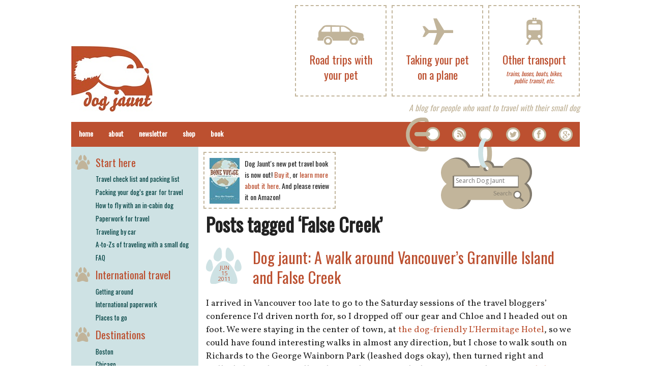

--- FILE ---
content_type: text/html; charset=UTF-8
request_url: https://www.dogjaunt.com/tag/false-creek/
body_size: 8802
content:

<!DOCTYPE html>
<!--[if IE 8]>         <html class="no-js lt-ie9" lang="en" > <![endif]-->
<!--[if gt IE 8]><!--> <html class="no-js" lang="en-US"> <!--<![endif]-->

<head>
<meta charset="UTF-8" />

<link rel="profile" href="https://gmpg.org/xfn/11" />
<link rel="pingback" href="https://www.dogjaunt.com/xmlrpc.php" />

<link rel="apple-touch-icon" href="/favicon.png">
<link rel="icon" href="/favicon.png">

<meta name="viewport" content="width=device-width" />


<!--[if lt IE 7]>
    <script src="http://ie7-js.googlecode.com/svn/version/2.0(beta3)/IE7.js" type="text/javascript"></script>
<![endif]-->

<title>False Creek » Dog Jaunt</title>

<meta name='robots' content='max-image-preview:large' />

		<!-- Meta Tag Manager -->
		<meta name="description" content="Dog Jaunt is a dog travel blog for people who want to take their small dog along with them, on trips of any length." />
		<meta name="blogcatalog" content="9BC9327424" />
		<!-- / Meta Tag Manager -->
<link rel='dns-prefetch' href='//www.googletagmanager.com' />
<link rel='dns-prefetch' href='//fonts.googleapis.com' />
<link rel='dns-prefetch' href='//s.w.org' />
<link rel='dns-prefetch' href='//v0.wordpress.com' />
<link rel="alternate" type="application/rss+xml" title="Dog Jaunt &raquo; Feed" href="https://www.dogjaunt.com/feed/" />
<link rel="alternate" type="application/rss+xml" title="Dog Jaunt &raquo; Comments Feed" href="https://www.dogjaunt.com/comments/feed/" />
<link rel="alternate" type="application/rss+xml" title="Dog Jaunt &raquo; False Creek Tag Feed" href="https://www.dogjaunt.com/tag/false-creek/feed/" />
<script type="text/javascript">
window._wpemojiSettings = {"baseUrl":"https:\/\/s.w.org\/images\/core\/emoji\/14.0.0\/72x72\/","ext":".png","svgUrl":"https:\/\/s.w.org\/images\/core\/emoji\/14.0.0\/svg\/","svgExt":".svg","source":{"concatemoji":"https:\/\/www.dogjaunt.com\/wp-includes\/js\/wp-emoji-release.min.js?ver=ac79cccc78d5f6067bfdf5004706a39e"}};
/*! This file is auto-generated */
!function(e,a,t){var n,r,o,i=a.createElement("canvas"),p=i.getContext&&i.getContext("2d");function s(e,t){var a=String.fromCharCode,e=(p.clearRect(0,0,i.width,i.height),p.fillText(a.apply(this,e),0,0),i.toDataURL());return p.clearRect(0,0,i.width,i.height),p.fillText(a.apply(this,t),0,0),e===i.toDataURL()}function c(e){var t=a.createElement("script");t.src=e,t.defer=t.type="text/javascript",a.getElementsByTagName("head")[0].appendChild(t)}for(o=Array("flag","emoji"),t.supports={everything:!0,everythingExceptFlag:!0},r=0;r<o.length;r++)t.supports[o[r]]=function(e){if(!p||!p.fillText)return!1;switch(p.textBaseline="top",p.font="600 32px Arial",e){case"flag":return s([127987,65039,8205,9895,65039],[127987,65039,8203,9895,65039])?!1:!s([55356,56826,55356,56819],[55356,56826,8203,55356,56819])&&!s([55356,57332,56128,56423,56128,56418,56128,56421,56128,56430,56128,56423,56128,56447],[55356,57332,8203,56128,56423,8203,56128,56418,8203,56128,56421,8203,56128,56430,8203,56128,56423,8203,56128,56447]);case"emoji":return!s([129777,127995,8205,129778,127999],[129777,127995,8203,129778,127999])}return!1}(o[r]),t.supports.everything=t.supports.everything&&t.supports[o[r]],"flag"!==o[r]&&(t.supports.everythingExceptFlag=t.supports.everythingExceptFlag&&t.supports[o[r]]);t.supports.everythingExceptFlag=t.supports.everythingExceptFlag&&!t.supports.flag,t.DOMReady=!1,t.readyCallback=function(){t.DOMReady=!0},t.supports.everything||(n=function(){t.readyCallback()},a.addEventListener?(a.addEventListener("DOMContentLoaded",n,!1),e.addEventListener("load",n,!1)):(e.attachEvent("onload",n),a.attachEvent("onreadystatechange",function(){"complete"===a.readyState&&t.readyCallback()})),(e=t.source||{}).concatemoji?c(e.concatemoji):e.wpemoji&&e.twemoji&&(c(e.twemoji),c(e.wpemoji)))}(window,document,window._wpemojiSettings);
</script>
<style type="text/css">
img.wp-smiley,
img.emoji {
	display: inline !important;
	border: none !important;
	box-shadow: none !important;
	height: 1em !important;
	width: 1em !important;
	margin: 0 0.07em !important;
	vertical-align: -0.1em !important;
	background: none !important;
	padding: 0 !important;
}
</style>
	<link rel='stylesheet' id='wp-block-library-css'  href='https://www.dogjaunt.com/wp-includes/css/dist/block-library/style.min.css?ver=ac79cccc78d5f6067bfdf5004706a39e' type='text/css' media='all' />
<style id='wp-block-library-inline-css' type='text/css'>
.has-text-align-justify{text-align:justify;}
</style>
<link rel='stylesheet' id='mediaelement-css'  href='https://www.dogjaunt.com/wp-includes/js/mediaelement/mediaelementplayer-legacy.min.css?ver=4.2.16' type='text/css' media='all' />
<link rel='stylesheet' id='wp-mediaelement-css'  href='https://www.dogjaunt.com/wp-includes/js/mediaelement/wp-mediaelement.min.css?ver=ac79cccc78d5f6067bfdf5004706a39e' type='text/css' media='all' />
<style id='global-styles-inline-css' type='text/css'>
body{--wp--preset--color--black: #000000;--wp--preset--color--cyan-bluish-gray: #abb8c3;--wp--preset--color--white: #ffffff;--wp--preset--color--pale-pink: #f78da7;--wp--preset--color--vivid-red: #cf2e2e;--wp--preset--color--luminous-vivid-orange: #ff6900;--wp--preset--color--luminous-vivid-amber: #fcb900;--wp--preset--color--light-green-cyan: #7bdcb5;--wp--preset--color--vivid-green-cyan: #00d084;--wp--preset--color--pale-cyan-blue: #8ed1fc;--wp--preset--color--vivid-cyan-blue: #0693e3;--wp--preset--color--vivid-purple: #9b51e0;--wp--preset--gradient--vivid-cyan-blue-to-vivid-purple: linear-gradient(135deg,rgba(6,147,227,1) 0%,rgb(155,81,224) 100%);--wp--preset--gradient--light-green-cyan-to-vivid-green-cyan: linear-gradient(135deg,rgb(122,220,180) 0%,rgb(0,208,130) 100%);--wp--preset--gradient--luminous-vivid-amber-to-luminous-vivid-orange: linear-gradient(135deg,rgba(252,185,0,1) 0%,rgba(255,105,0,1) 100%);--wp--preset--gradient--luminous-vivid-orange-to-vivid-red: linear-gradient(135deg,rgba(255,105,0,1) 0%,rgb(207,46,46) 100%);--wp--preset--gradient--very-light-gray-to-cyan-bluish-gray: linear-gradient(135deg,rgb(238,238,238) 0%,rgb(169,184,195) 100%);--wp--preset--gradient--cool-to-warm-spectrum: linear-gradient(135deg,rgb(74,234,220) 0%,rgb(151,120,209) 20%,rgb(207,42,186) 40%,rgb(238,44,130) 60%,rgb(251,105,98) 80%,rgb(254,248,76) 100%);--wp--preset--gradient--blush-light-purple: linear-gradient(135deg,rgb(255,206,236) 0%,rgb(152,150,240) 100%);--wp--preset--gradient--blush-bordeaux: linear-gradient(135deg,rgb(254,205,165) 0%,rgb(254,45,45) 50%,rgb(107,0,62) 100%);--wp--preset--gradient--luminous-dusk: linear-gradient(135deg,rgb(255,203,112) 0%,rgb(199,81,192) 50%,rgb(65,88,208) 100%);--wp--preset--gradient--pale-ocean: linear-gradient(135deg,rgb(255,245,203) 0%,rgb(182,227,212) 50%,rgb(51,167,181) 100%);--wp--preset--gradient--electric-grass: linear-gradient(135deg,rgb(202,248,128) 0%,rgb(113,206,126) 100%);--wp--preset--gradient--midnight: linear-gradient(135deg,rgb(2,3,129) 0%,rgb(40,116,252) 100%);--wp--preset--duotone--dark-grayscale: url('#wp-duotone-dark-grayscale');--wp--preset--duotone--grayscale: url('#wp-duotone-grayscale');--wp--preset--duotone--purple-yellow: url('#wp-duotone-purple-yellow');--wp--preset--duotone--blue-red: url('#wp-duotone-blue-red');--wp--preset--duotone--midnight: url('#wp-duotone-midnight');--wp--preset--duotone--magenta-yellow: url('#wp-duotone-magenta-yellow');--wp--preset--duotone--purple-green: url('#wp-duotone-purple-green');--wp--preset--duotone--blue-orange: url('#wp-duotone-blue-orange');--wp--preset--font-size--small: 13px;--wp--preset--font-size--medium: 20px;--wp--preset--font-size--large: 36px;--wp--preset--font-size--x-large: 42px;}.has-black-color{color: var(--wp--preset--color--black) !important;}.has-cyan-bluish-gray-color{color: var(--wp--preset--color--cyan-bluish-gray) !important;}.has-white-color{color: var(--wp--preset--color--white) !important;}.has-pale-pink-color{color: var(--wp--preset--color--pale-pink) !important;}.has-vivid-red-color{color: var(--wp--preset--color--vivid-red) !important;}.has-luminous-vivid-orange-color{color: var(--wp--preset--color--luminous-vivid-orange) !important;}.has-luminous-vivid-amber-color{color: var(--wp--preset--color--luminous-vivid-amber) !important;}.has-light-green-cyan-color{color: var(--wp--preset--color--light-green-cyan) !important;}.has-vivid-green-cyan-color{color: var(--wp--preset--color--vivid-green-cyan) !important;}.has-pale-cyan-blue-color{color: var(--wp--preset--color--pale-cyan-blue) !important;}.has-vivid-cyan-blue-color{color: var(--wp--preset--color--vivid-cyan-blue) !important;}.has-vivid-purple-color{color: var(--wp--preset--color--vivid-purple) !important;}.has-black-background-color{background-color: var(--wp--preset--color--black) !important;}.has-cyan-bluish-gray-background-color{background-color: var(--wp--preset--color--cyan-bluish-gray) !important;}.has-white-background-color{background-color: var(--wp--preset--color--white) !important;}.has-pale-pink-background-color{background-color: var(--wp--preset--color--pale-pink) !important;}.has-vivid-red-background-color{background-color: var(--wp--preset--color--vivid-red) !important;}.has-luminous-vivid-orange-background-color{background-color: var(--wp--preset--color--luminous-vivid-orange) !important;}.has-luminous-vivid-amber-background-color{background-color: var(--wp--preset--color--luminous-vivid-amber) !important;}.has-light-green-cyan-background-color{background-color: var(--wp--preset--color--light-green-cyan) !important;}.has-vivid-green-cyan-background-color{background-color: var(--wp--preset--color--vivid-green-cyan) !important;}.has-pale-cyan-blue-background-color{background-color: var(--wp--preset--color--pale-cyan-blue) !important;}.has-vivid-cyan-blue-background-color{background-color: var(--wp--preset--color--vivid-cyan-blue) !important;}.has-vivid-purple-background-color{background-color: var(--wp--preset--color--vivid-purple) !important;}.has-black-border-color{border-color: var(--wp--preset--color--black) !important;}.has-cyan-bluish-gray-border-color{border-color: var(--wp--preset--color--cyan-bluish-gray) !important;}.has-white-border-color{border-color: var(--wp--preset--color--white) !important;}.has-pale-pink-border-color{border-color: var(--wp--preset--color--pale-pink) !important;}.has-vivid-red-border-color{border-color: var(--wp--preset--color--vivid-red) !important;}.has-luminous-vivid-orange-border-color{border-color: var(--wp--preset--color--luminous-vivid-orange) !important;}.has-luminous-vivid-amber-border-color{border-color: var(--wp--preset--color--luminous-vivid-amber) !important;}.has-light-green-cyan-border-color{border-color: var(--wp--preset--color--light-green-cyan) !important;}.has-vivid-green-cyan-border-color{border-color: var(--wp--preset--color--vivid-green-cyan) !important;}.has-pale-cyan-blue-border-color{border-color: var(--wp--preset--color--pale-cyan-blue) !important;}.has-vivid-cyan-blue-border-color{border-color: var(--wp--preset--color--vivid-cyan-blue) !important;}.has-vivid-purple-border-color{border-color: var(--wp--preset--color--vivid-purple) !important;}.has-vivid-cyan-blue-to-vivid-purple-gradient-background{background: var(--wp--preset--gradient--vivid-cyan-blue-to-vivid-purple) !important;}.has-light-green-cyan-to-vivid-green-cyan-gradient-background{background: var(--wp--preset--gradient--light-green-cyan-to-vivid-green-cyan) !important;}.has-luminous-vivid-amber-to-luminous-vivid-orange-gradient-background{background: var(--wp--preset--gradient--luminous-vivid-amber-to-luminous-vivid-orange) !important;}.has-luminous-vivid-orange-to-vivid-red-gradient-background{background: var(--wp--preset--gradient--luminous-vivid-orange-to-vivid-red) !important;}.has-very-light-gray-to-cyan-bluish-gray-gradient-background{background: var(--wp--preset--gradient--very-light-gray-to-cyan-bluish-gray) !important;}.has-cool-to-warm-spectrum-gradient-background{background: var(--wp--preset--gradient--cool-to-warm-spectrum) !important;}.has-blush-light-purple-gradient-background{background: var(--wp--preset--gradient--blush-light-purple) !important;}.has-blush-bordeaux-gradient-background{background: var(--wp--preset--gradient--blush-bordeaux) !important;}.has-luminous-dusk-gradient-background{background: var(--wp--preset--gradient--luminous-dusk) !important;}.has-pale-ocean-gradient-background{background: var(--wp--preset--gradient--pale-ocean) !important;}.has-electric-grass-gradient-background{background: var(--wp--preset--gradient--electric-grass) !important;}.has-midnight-gradient-background{background: var(--wp--preset--gradient--midnight) !important;}.has-small-font-size{font-size: var(--wp--preset--font-size--small) !important;}.has-medium-font-size{font-size: var(--wp--preset--font-size--medium) !important;}.has-large-font-size{font-size: var(--wp--preset--font-size--large) !important;}.has-x-large-font-size{font-size: var(--wp--preset--font-size--x-large) !important;}
</style>
<link rel='stylesheet' id='normalize-css'  href='https://www.dogjaunt.com/wp-content/themes/dogjauntnew/css/normalize.css?ver=ac79cccc78d5f6067bfdf5004706a39e' type='text/css' media='all' />
<link rel='stylesheet' id='foundation-css'  href='https://www.dogjaunt.com/wp-content/themes/dogjauntnew/css/foundation.css?ver=ac79cccc78d5f6067bfdf5004706a39e' type='text/css' media='all' />
<link rel='stylesheet' id='app-css'  href='https://www.dogjaunt.com/wp-content/themes/dogjauntnew/style.css?ver=ac79cccc78d5f6067bfdf5004706a39e' type='text/css' media='all' />
<link rel='stylesheet' id='google-fonts-css' href="https://fonts.googleapis.com/css?family=Oswald%7COpen+Sans%7COpen+Sans+Condensed%7CVollkorn%3A400italic%2C400%2C700&#038;subset=latin%2Clatin-ext&#038;ver=ac79cccc78d5f6067bfdf5004706a39e" type='text/css' media='all' />
<link rel='stylesheet' id='tablepress-default-css'  href='https://www.dogjaunt.com/wp-content/plugins/tablepress/css/default.min.css?ver=1.14' type='text/css' media='all' />
<link rel='stylesheet' id='jetpack_css-css'  href='https://www.dogjaunt.com/wp-content/plugins/jetpack/css/jetpack.css?ver=10.9.3' type='text/css' media='all' />
<script type='text/javascript' src='https://www.dogjaunt.com/wp-content/themes/dogjauntnew/js/vendor/custom.modernizr.js?ver=2.1.0' id='modernizr-js'></script>

<!-- Google Analytics snippet added by Site Kit -->
<script type='text/javascript' src='https://www.googletagmanager.com/gtag/js?id=UA-1625334-5' id='google_gtagjs-js' async></script>
<script type='text/javascript' id='google_gtagjs-js-after'>
window.dataLayer = window.dataLayer || [];function gtag(){dataLayer.push(arguments);}
gtag('set', 'linker', {"domains":["www.dogjaunt.com"]} );
gtag("js", new Date());
gtag("set", "developer_id.dZTNiMT", true);
gtag("config", "UA-1625334-5", {"anonymize_ip":true});
</script>

<!-- End Google Analytics snippet added by Site Kit -->
<link rel="https://api.w.org/" href="https://www.dogjaunt.com/wp-json/" /><link rel="alternate" type="application/json" href="https://www.dogjaunt.com/wp-json/wp/v2/tags/2422" /><link rel="EditURI" type="application/rsd+xml" title="RSD" href="https://www.dogjaunt.com/xmlrpc.php?rsd" />
<link rel="wlwmanifest" type="application/wlwmanifest+xml" href="https://www.dogjaunt.com/wp-includes/wlwmanifest.xml" /> 

<meta name="generator" content="Site Kit by Google 1.75.0" /><style type='text/css'>img#wpstats{display:none}</style>
	
<!-- Jetpack Open Graph Tags -->
<meta property="og:type" content="website" />
<meta property="og:title" content="False Creek &#8211; Dog Jaunt" />
<meta property="og:url" content="https://www.dogjaunt.com/tag/false-creek/" />
<meta property="og:site_name" content="Dog Jaunt" />
<meta property="og:image" content="https://s0.wp.com/i/blank.jpg" />
<meta property="og:image:alt" content="" />
<meta property="og:locale" content="en_US" />

<!-- End Jetpack Open Graph Tags -->

</head>

<body class="archive tag tag-false-creek tag-2422">

  <header class="row show-for-medium-up">
    <div>
      <a href="/">
        <img id="logo" src="https://www.dogjaunt.com/wp-content/themes/dogjauntnew/img/dogjaunt-logo.jpg" />
      </a>
    </div>
    <div class="patch-container">
      <a class="patch" href="/other-transport/">
        <div class="iconwrap">
          <img src="https://www.dogjaunt.com/wp-content/themes/dogjauntnew/img/train.png" />
        </div>
        <div class="words">
          Other transport
          <small>trains, buses, boats, bikes, public transit, etc.</small>
        </div>
      </a>
    </div>
    <div class="patch-container">
      <a class="patch" href="/taking-your-dog-on-a-plane/">
        <div class="iconwrap">
          <img src="https://www.dogjaunt.com/wp-content/themes/dogjauntnew/img/plane.png" />
        </div>
        <div class="words">Taking your pet on a plane</div>
      </a>
    </div>
    <div class="patch-container">
      <a class="patch" href="/road-trips-with-your-pet/">
        <div class="iconwrap">
          <img src="https://www.dogjaunt.com/wp-content/themes/dogjauntnew/img/car.png" />
        </div>
        <div class="words">Road trips with your pet</div>
      </a>
    </div>
    <div class="subtitle">
      A blog for people who want to travel with their small dog
    </div>
  </header>

<!-- Begin Page -->
<div id="primary" class="row">
  <div class="row show-for-awkward">
    <ul id="top-three-icons">
      <li>
        <a href="/taking-your-dog-on-a-plane/">
          <img src="https://www.dogjaunt.com/wp-content/themes/dogjauntnew/img/plane.png" width="30" />
          Flying
        </a>
      </li>
      <li>
        <a href="/road-trips-with-your-pet/">
          <img src="https://www.dogjaunt.com/wp-content/themes/dogjauntnew/img/car.png" width="40" />
          Driving
        </a>
      </li>
      <li>
        <a href="/other-transport/">
          <img src="https://www.dogjaunt.com/wp-content/themes/dogjauntnew/img/train.png" width="20" />
          Other transport
        </a>
      </li>
    </ul>
  </div>
  <nav class="top-bar contain-to-grid">
    <div id="collar" class="show-for-medium-up">
      <a href="/feed" class="feed-button"></a>
      <a href="https://twitter.com/dogjaunt" class="twitter-button" data-lang="en"></a>
      <a href="https://facebook.com/dogjaunt" class="fb-button"></a>
      <a href="https://plus.google.com/110860935944268616932?prsrc=3" rel="publisher" class="gplus-button"></a>
      <form class="search-form" role="search" method="get" action="https://www.dogjaunt.com/">
        <input type="text" id="search_query" name="s" placeholder="Search Dog Jaunt"></input>
        <a href="#" onclick="document.forms['search'].submit()"></a>
      </form>
    </div>
    <ul class="title-area">
      <li class='name'>
        <span class="show-for-small">
          <a href="/">
            <img id="bar-logo" src="https://www.dogjaunt.com/wp-content/themes/dogjauntnew/img/logo-wide-white.png" width="124" />
          </a>
        </span>
      </li>
      <li class="toggle-topbar menu-icon"><a href="#"><span>Menu</span></a></li>
    </ul>
    <section class="top-bar-section show-for-small">
      <ul class="right">
        <li class="menu-item">
          <a href="/taking-your-dog-on-a-plane/">
            <span class="menu-icon-container"><img src="https://www.dogjaunt.com/wp-content/themes/dogjauntnew/img/plane.png" width="30" /></span>
            Taking your pet on a plane
          </a>
        </li>
        <li class="menu-item">
          <a href="/road-trips-with-your-pet/">
            <span class="menu-icon-container"><img src="https://www.dogjaunt.com/wp-content/themes/dogjauntnew/img/car.png" width="40" /></span>
            Road trips with your pet
          </a>
        </li>
        <li class="menu-item">
          <a href="/other-transport/">
            <span class="menu-icon-container"><img src="https://www.dogjaunt.com/wp-content/themes/dogjauntnew/img/train.png" width="20" /></span>
            Other transport
          </a>
        </li>
      </ul>
    </section>
    <section class="top-bar-section show-for-small">
      <ul class="right">
        <li class="menu-item">
          <a href="#sidebar">More topics</a>
        </li>
        <li class="menu-item search-menu-item">
          <form id="menu-search" class="search-form" role="search" method="get" action="https://www.dogjaunt.com/">
            <input type="text" id="search_query" name="s" placeholder="Search"></input>
          </form>
        </li>
      </ul>
    </section>
    <section class="top-bar-section">
      <ul id="menu-header-bar" class="left"><li id="menu-item-21063" class="menu-item menu-item-type-custom menu-item-object-custom menu-item-21063"><a href="/">Home</a></li>
<li id="menu-item-21064" class="menu-item menu-item-type-post_type menu-item-object-page menu-item-21064"><a href="https://www.dogjaunt.com/about/">About</a></li>
<li id="menu-item-21065" class="menu-item menu-item-type-custom menu-item-object-custom menu-item-21065"><a href="http://eepurl.com/AIj3T">Newsletter</a></li>
<li id="menu-item-21066" class="menu-item menu-item-type-custom menu-item-object-custom menu-item-21066"><a href="http://www.cafepress.com/dogjaunt">Shop</a></li>
<li id="menu-item-22334" class="menu-item menu-item-type-post_type menu-item-object-page menu-item-22334"><a href="https://www.dogjaunt.com/bone-voyage-travel-with-your-pet/">Book</a></li>
</ul>    </section>
  </nav>

<!-- Main Content -->
<div class="large-9 push-3 columns main" role="main">

  <div id="collar-banner" class="show-for-medium-up">			<div class="textwidget"><div class="patch">

<div style="float: left; margin-right: 10px;"><a href="https://www.amazon.com/gp/product/B00F24G2UG/ref=as_li_ss_il?ie=UTF8&camp=1789&creative=390957&creativeASIN=B00F24G2UG&linkCode=as2&tag=bonevoyage-20"><img style="height: 90px;" border="0" src="/files/2020/04/bonevoyagecover.jpg" ></a></div>
<div style="font-family: Oswald, sans-serif; font-size: 14px; line-height: 1.6;">Dog Jaunt's new pet travel book is now out! <a href="https://www.amazon.com/dp/B00F24G2UG?tag=bonevoyage-20">Buy it</a>, or
<a href="/bone-voyage-travel-with-your-pet/">learn more about it here</a>. And please review it on Amazon!
</div>

<!--
<div id="mc_embed_signup">
<form action="http://dogjaunt.us7.list-manage.com/subscribe/post?u=c7032e694a0538a4fb9196f99&amp;id=d282856c93" method="post" id="mc-embedded-subscribe-form" name="mc-embedded-subscribe-form" class="validate" target="_blank" novalidate style="margin: 0">
	<div style="font-family: Oswald, sans-serif; margin-bottom: 8px;">Subscribe to the newsletter!</div>
	<input type="email" value="" name="EMAIL" class="email" id="mce-EMAIL" placeholder="email address" required style="font-size: 12px;">
<div style="text-align: right; ">
	<input type="submit" value="Sign me up!" name="subscribe" id="mc-embedded-subscribe" style="font-size: 14px">
</div>
</form>
</div>
-->
</div></div>
		</div>
  
            <h2 class="pagetitle">Posts tagged &#8216;False Creek&#8217;</h2>
    
          
<article id="post-14306" class="post-14306 post type-post status-publish format-standard hentry category-dog-jaunts category-international-travel category-places-to-go tag-aquabus tag-b-c tag-british-columbia tag-charleson-park tag-false-creek tag-granville-island tag-off-leash tag-promenade tag-sea-wall tag-seawall tag-van-city tag-vancouver">

  <header>
    <hgroup>
              <time pubdate>Jun 15 2011</time>
            <h3>
        <a href="https://www.dogjaunt.com/2011/06/dog-jaunt-a-walk-around-vancouvers-granville-island-and-false-creek/" title="Permalink to Dog jaunt: A walk around Vancouver&#8217;s Granville Island and False Creek" rel="bookmark">Dog jaunt: A walk around Vancouver&#8217;s Granville Island and False Creek</a>
      </h3>
          </hgroup>
  </header>

  
  <div class="content">
        <p>I arrived in Vancouver too late to go to the Saturday sessions of the travel bloggers&#8217; conference I&#8217;d driven north for, so I dropped off our gear and Chloe and I headed out on foot. We were staying in the center of town, at <a href="https://www.dogjaunt.com/2011/06/vancouver-b-c-dog-friendly-hotel-lhermitage-hotel/" target="_blank">the dog-friendly L&#8217;Hermitage Hotel</a>, so we could have found interesting walks in almost any direction, but I chose to walk south on Richards to the George Wainborn Park (leashed dogs okay), then turned right and walked along the seawall to the Aquabus stop at the bottom of Hornby St.&hellip; <a href="https://www.dogjaunt.com/2011/06/dog-jaunt-a-walk-around-vancouvers-granville-island-and-false-creek/" class="read-more">Read the rest </a></p>  </div>

  <footer>
          <a href="https://www.dogjaunt.com/2011/06/dog-jaunt-a-walk-around-vancouvers-granville-island-and-false-creek/#comments" class="label radius" >2 comments</a>      </footer>
</article>
    
  
  <div class="pagination-centered">
      </div>

</div>
<!-- End Main Content -->


<!-- Sidebar -->
<aside class="sidebar large-3 pull-9 columns side-nav">
  <a id="sidebar"></a>
  <div><div class="menu-sidebar-container"><ul id="menu-sidebar" class="menu"><li id="menu-item-21019" class="menu-item menu-item-type-custom menu-item-object-custom menu-item-has-children menu-item-21019"><a href="#">Start here</a>
<ul class="sub-menu">
	<li id="menu-item-21020" class="menu-item menu-item-type-post_type menu-item-object-page menu-item-21020"><a href="https://www.dogjaunt.com/guides/travel-check-list-and-packing-list/">Travel check list and packing list</a></li>
	<li id="menu-item-21021" class="menu-item menu-item-type-custom menu-item-object-custom menu-item-21021"><a href="https://www.dogjaunt.com/posts/packing-your-dogs-gear-for-travel-an-update-and-a-collaboration/">Packing your dog’s gear for travel</a></li>
	<li id="menu-item-21022" class="menu-item menu-item-type-custom menu-item-object-custom menu-item-21022"><a href="/posts/how-to-fly-with-an-in-cabin-dog-fido-friendly-blog-post-43010/">How to fly with an in-cabin dog</a></li>
	<li id="menu-item-21023" class="menu-item menu-item-type-custom menu-item-object-custom menu-item-21023"><a href="https://www.dogjaunt.com/posts/interstate-health-certificate-shot-record-international-health-certificate-sorting-out-the-documents/">Paperwork for travel</a></li>
	<li id="menu-item-21024" class="menu-item menu-item-type-custom menu-item-object-custom menu-item-21024"><a href="https://www.dogjaunt.com/posts/traveling-by-car-how-it-works/">Traveling by car</a></li>
	<li id="menu-item-21027" class="menu-item menu-item-type-custom menu-item-object-custom menu-item-21027"><a href="/posts/the-a-to-zs-of-traveling-with-a-small-dog/">A-to-Zs of traveling with a small dog</a></li>
	<li id="menu-item-24566" class="menu-item menu-item-type-post_type menu-item-object-page menu-item-24566"><a href="https://www.dogjaunt.com/faq/">FAQ</a></li>
</ul>
</li>
<li id="menu-item-21126" class="menu-item menu-item-type-taxonomy menu-item-object-category menu-item-has-children menu-item-21126"><a href="https://www.dogjaunt.com/category/international-travel/">International travel</a>
<ul class="sub-menu">
	<li id="menu-item-23086" class="menu-item menu-item-type-taxonomy menu-item-object-category menu-item-23086"><a href="https://www.dogjaunt.com/category/international-travel/getting-around/">Getting around</a></li>
	<li id="menu-item-23087" class="menu-item menu-item-type-taxonomy menu-item-object-category menu-item-23087"><a href="https://www.dogjaunt.com/category/international-travel/international-paperwork/">International paperwork</a></li>
	<li id="menu-item-23088" class="menu-item menu-item-type-taxonomy menu-item-object-category menu-item-23088"><a href="https://www.dogjaunt.com/category/international-travel/places-to-go/">Places to go</a></li>
</ul>
</li>
<li id="menu-item-21028" class="menu-item menu-item-type-custom menu-item-object-custom menu-item-has-children menu-item-21028"><a href="#">Destinations</a>
<ul class="sub-menu">
	<li id="menu-item-21029" class="menu-item menu-item-type-taxonomy menu-item-object-category menu-item-21029"><a href="https://www.dogjaunt.com/category/dog-friendly-cities/boston-with-a-dog/">Boston</a></li>
	<li id="menu-item-21030" class="menu-item menu-item-type-taxonomy menu-item-object-category menu-item-21030"><a href="https://www.dogjaunt.com/category/dog-friendly-cities/chicago-with-a-dog/">Chicago</a></li>
	<li id="menu-item-21031" class="menu-item menu-item-type-taxonomy menu-item-object-category menu-item-21031"><a href="https://www.dogjaunt.com/category/dog-friendly-cities/minneapolis-with-a-dog/">Minneapolis St. Paul</a></li>
	<li id="menu-item-21032" class="menu-item menu-item-type-taxonomy menu-item-object-category menu-item-21032"><a href="https://www.dogjaunt.com/category/dog-friendly-cities/new-york-city-with-a-dog/">New York City</a></li>
	<li id="menu-item-21033" class="menu-item menu-item-type-taxonomy menu-item-object-category menu-item-21033"><a href="https://www.dogjaunt.com/category/dog-friendly-cities/paris-with-a-dog/">Paris</a></li>
	<li id="menu-item-21034" class="menu-item menu-item-type-taxonomy menu-item-object-category menu-item-21034"><a href="https://www.dogjaunt.com/category/dog-friendly-cities/san-francisco-with-a-dog/">San Francisco</a></li>
	<li id="menu-item-21035" class="menu-item menu-item-type-taxonomy menu-item-object-category menu-item-21035"><a href="https://www.dogjaunt.com/category/dog-friendly-cities/seattle-with-a-dog/">Seattle</a></li>
</ul>
</li>
<li id="menu-item-21036" class="menu-item menu-item-type-taxonomy menu-item-object-category menu-item-21036"><a href="https://www.dogjaunt.com/category/dog-jaunts/">Dog jaunts</a></li>
<li id="menu-item-21038" class="menu-item menu-item-type-custom menu-item-object-custom menu-item-has-children menu-item-21038"><a href="#">Lodging</a>
<ul class="sub-menu">
	<li id="menu-item-21039" class="menu-item menu-item-type-custom menu-item-object-custom menu-item-21039"><a href="/posts/category/dog-friendly-hotels/">Hotels</a></li>
	<li id="menu-item-21042" class="menu-item menu-item-type-taxonomy menu-item-object-category menu-item-21042"><a href="https://www.dogjaunt.com/category/dog-friendly-vacation-rentals/">Vacation rentals</a></li>
</ul>
</li>
<li id="menu-item-21043" class="menu-item menu-item-type-taxonomy menu-item-object-category menu-item-21043"><a href="https://www.dogjaunt.com/category/dog-friendly-restaurants/">Restaurants</a></li>
<li id="menu-item-21044" class="menu-item menu-item-type-custom menu-item-object-custom menu-item-has-children menu-item-21044"><a href="#">Paperwork</a>
<ul class="sub-menu">
	<li id="menu-item-21045" class="menu-item menu-item-type-taxonomy menu-item-object-category menu-item-21045"><a href="https://www.dogjaunt.com/category/taking-your-dog-on-a-plane/health-certificate-taking-your-dog-on-a-plane/">Health certificate</a></li>
	<li id="menu-item-21046" class="menu-item menu-item-type-taxonomy menu-item-object-category menu-item-21046"><a href="https://www.dogjaunt.com/category/interstate-travel-2/">Interstate travel</a></li>
	<li id="menu-item-21137" class="menu-item menu-item-type-taxonomy menu-item-object-category menu-item-21137"><a href="https://www.dogjaunt.com/category/international-travel/international-paperwork/">International</a></li>
</ul>
</li>
<li id="menu-item-21048" class="menu-item menu-item-type-custom menu-item-object-custom menu-item-has-children menu-item-21048"><a href="#">Travel health</a>
<ul class="sub-menu">
	<li id="menu-item-21049" class="menu-item menu-item-type-taxonomy menu-item-object-category menu-item-21049"><a href="https://www.dogjaunt.com/category/dog-id-tag-ideas/">ID tag ideas</a></li>
	<li id="menu-item-21050" class="menu-item menu-item-type-taxonomy menu-item-object-category menu-item-21050"><a href="https://www.dogjaunt.com/category/feeding-your-dog-while-traveling/">Feeding your dog while traveling</a></li>
	<li id="menu-item-21051" class="menu-item menu-item-type-taxonomy menu-item-object-category menu-item-21051"><a href="https://www.dogjaunt.com/category/hiking-with-a-dog/">Hiking</a></li>
	<li id="menu-item-21062" class="menu-item menu-item-type-taxonomy menu-item-object-category menu-item-21062"><a href="https://www.dogjaunt.com/category/dog-clothing/">Chloe&#8217;s Closet: Dog clothing</a></li>
</ul>
</li>
<li id="menu-item-21052" class="menu-item menu-item-type-custom menu-item-object-custom menu-item-has-children menu-item-21052"><a href="#">Reviews</a>
<ul class="sub-menu">
	<li id="menu-item-21053" class="menu-item menu-item-type-taxonomy menu-item-object-category menu-item-21053"><a href="https://www.dogjaunt.com/category/product-reviews/">Products</a></li>
	<li id="menu-item-21054" class="menu-item menu-item-type-taxonomy menu-item-object-category menu-item-21054"><a href="https://www.dogjaunt.com/category/dog-park/">Dog parks</a></li>
	<li id="menu-item-21055" class="menu-item menu-item-type-taxonomy menu-item-object-category menu-item-21055"><a href="https://www.dogjaunt.com/category/book-reviews/">Books</a></li>
	<li id="menu-item-21056" class="menu-item menu-item-type-taxonomy menu-item-object-category menu-item-21056"><a href="https://www.dogjaunt.com/category/phone-dog-apps/">Mobile apps</a></li>
</ul>
</li>
<li id="menu-item-21057" class="menu-item menu-item-type-taxonomy menu-item-object-category menu-item-has-children menu-item-21057"><a href="https://www.dogjaunt.com/category/scraps/">Scraps</a>
<ul class="sub-menu">
	<li id="menu-item-21058" class="menu-item menu-item-type-taxonomy menu-item-object-category menu-item-21058"><a href="https://www.dogjaunt.com/category/dog-travel-tips-and-tricks/">Tips &#038; tricks</a></li>
	<li id="menu-item-21059" class="menu-item menu-item-type-taxonomy menu-item-object-category menu-item-21059"><a href="https://www.dogjaunt.com/category/dog-travel-links/">Chloe&#8217;s Clicks</a></li>
	<li id="menu-item-21060" class="menu-item menu-item-type-taxonomy menu-item-object-category menu-item-21060"><a href="https://www.dogjaunt.com/category/dog-travel-photos/">Photo Friday</a></li>
	<li id="menu-item-21061" class="menu-item menu-item-type-post_type menu-item-object-page menu-item-21061"><a href="https://www.dogjaunt.com/new-york-times-36-hours-hotels-pet-friendly-or-not/">NYT 36 hours</a></li>
	<li id="menu-item-22337" class="menu-item menu-item-type-post_type menu-item-object-page menu-item-22337"><a href="https://www.dogjaunt.com/press-kit/">Press kit</a></li>
</ul>
</li>
</ul></div></div>
</aside>
<!-- End Sidebar -->


</div>
<!-- End Page -->

<!-- Footer -->
<footer class="row">
  <a id="footer"></a>
  <div class="divider large-12 columns"></div>
  <div class="large-12 columns">
    <ul class="large-block-grid-3">
      <li><div class="patch"><h5>Dog Jaunt Book</h5>			<div class="textwidget"><div style="text-align: center"><a href="https://www.amazon.com/gp/product/B00F24G2UG/ref=as_li_ss_il?ie=UTF8&camp=1789&creative=390957&creativeASIN=B00F24G2UG&linkCode=as2&tag=bonevoyage-20"><img border="0" src="/files/2020/04/bonevoyagecover.jpg" ></a>
</div>
<p>Dog Jaunt's pet travel book is here! Click on the cover above to buy it, or
<a href="/bone-voyage-travel-with-your-pet/">learn more about it here</a>. And please review it on Amazon!
</p></div>
		</div></li>
      <li><div class="patch"><h5>Subscribe to the Dog Jaunt newsletter</h5>			<div class="textwidget"><div id="mc_embed_signup">
<form action="http://dogjaunt.us7.list-manage.com/subscribe/post?u=c7032e694a0538a4fb9196f99&amp;id=d282856c93" method="post" id="mc-embedded-subscribe-form" name="mc-embedded-subscribe-form" class="validate" target="_blank" novalidate>
        <p>Tasty news (including Chloe's Clicks) and treats!</p>
	<input type="email" value="" name="EMAIL" class="email" id="mce-EMAIL" placeholder="email address" required>
	<div class="clear"><input type="submit" value="Subscribe" name="subscribe" id="mc-embedded-subscribe" class="button"></div>
<a href="/newsletter-back-issues/">See previous newsletters</a>
</form>
</div>
</div>
		</div></li>
      <li><div class="patch"><h5>Writing to Dog Jaunt</h5>			<div class="textwidget"><p>While I generally don't accept guest posts, reports from readers are crucial and treasured sources of information. If you have travel tips, photos, recommendations, or a personal travel story that you would like to contribute to Dog Jaunt, please send me email:<br />
<a href="/cdn-cgi/l/email-protection#335e1e5273575c545952465d471d505c5e"><span class="__cf_email__" data-cfemail="59347438193d363e33382c372d773a3634">[email&#160;protected]</span></a></p>
</div>
		</div></li>
    </ul>
  </div>
  <div class="copyright large-12 columns">
    © 2009–2026 Fair Prospect LLC. All rights reserved.
    DOG JAUNT is a registered trademark and the Dog Jaunt Logo is a trademark
    of Fair Prospect LLC.
  </div>
</footer>
<!-- End Footer -->

<!-- GCP -->

<script data-cfasync="false" src="/cdn-cgi/scripts/5c5dd728/cloudflare-static/email-decode.min.js"></script><script>document.write('<script src=' +('__proto__' in {} ? 'https://www.dogjaunt.com/wp-content/themes/dogjauntnew/js/vendor/zepto' : 'https://www.dogjaunt.com/wp-content/themes/dogjauntnew/js/vendor/jquery') +'.js><\/script><script>jQuery=window.jQuery||window.Zepto;<\/script>');</script><script type='text/javascript' src='https://www.dogjaunt.com/wp-content/themes/dogjauntnew/js/foundation.min.js?ver=4.0' id='foundation-js'></script>
<script type='text/javascript' src='https://www.dogjaunt.com/wp-content/themes/dogjauntnew/js/jquery.syncHeight.min.js' id='syncHeight-js'></script>
<script>$(document).foundation();</script><script>
function syncOrNot() {
  if ($(document).width() >= 768) {
    $(".sidebar").css({minHeight: $(".main").height() + 120 + "px"});
  }
  else if ($(document).width() < 768) {
    $(".sidebar").css({minHeight: null});
  }
}
setInterval(syncOrNot, 100);
$(window).resize(syncOrNot);

function doSearch(e) {
  e.preventDefault();
  document.location.href = "/search/" + encodeURIComponent($("input[name=s]", e.currentTarget).val());
}
$(".search-form").submit(doSearch).find("a").click(doSearch);
</script><script src='https://stats.wp.com/e-202604.js' defer></script>
<script>
	_stq = window._stq || [];
	_stq.push([ 'view', {v:'ext',j:'1:10.9.3',blog:'7647750',post:'0',tz:'-8',srv:'www.dogjaunt.com'} ]);
	_stq.push([ 'clickTrackerInit', '7647750', '0' ]);
</script>

</body>
</html>


--- FILE ---
content_type: text/css
request_url: https://www.dogjaunt.com/wp-content/themes/dogjauntnew/style.css?ver=ac79cccc78d5f6067bfdf5004706a39e
body_size: 2576
content:
/*
Theme Name: Dog Jaunt v3
Version: 4.0
License: GNU General Public License v2 or later
License URI: http://www.gnu.org/licenses/gpl-2.0.html
Text Domain: dogjaunt
Description: Dog Jaunt v3
*/

/* -----------------------------------------
Images
----------------------------------------- */

.widget img {
  max-width: 97.5%; /* Fluid images for posts, comments, and widgets */
}
img[class*="align"],
img[class*="wp-image-"] {
  height: auto; /* Make sure images with WordPress-added height and width >attributes are scaled correctly */
}
img.size-full {
  max-width: 97.5%;
  width: auto; /* Prevent stretching of full-size images with height and >>width attributes in IE8 */
}

.wp-caption {
  max-width: 100%;
  margin: 30px auto;
  padding: 10px 10px 0px 10px;
  border: 1px solid #cee2e4;
  font-family: 'Open Sans', sans-serif;
  font-size: 0.8em;
  box-shadow: rgba(115, 115, 189, 0.4) 0px 2px 5px;
}

/* -----------------------------------------
Posts
----------------------------------------- */

.author-box h5 {margin-top:0px;}
.author-box .author_gravatar {margin-right:10px;}
.author-box p {font-size:14px; font-size:1.4em;}

article .th {margin-bottom:10px; margin-bottom:1em;}

.alignleft {float:left;}
.alignright {float:right;}
.aligncenter {margin: inherit auto;text-align:center;}

/* -----------------------------------------
Typography
----------------------------------------- */

h1,h2,h3 {font-family: 'Oswald', sans-serif;}
h4,h5,h6 {font-family: 'Open Sans', sans-serif; text-transform: uppercase;}
body { font-family: Vollkorn, Georgia, serif; }
h1,h2,h3 {font-weight:700;}
h3 { font-size: 1.4em; }
h4,h5,h6,a:link {font-weight:300;}
a { color: #bc5030; }
ul,ol { margin-left: 2em; }

body { margin: 0px 10px; }

a {
  -webkit-transition: all 0.1s ease-in-out;
  -moz-transition: all 0.1s ease-in-out;
  -ms-transition: all 0.1s ease-in-out;
}

.label {
  font-family: 'Open Sans', sans-serif;
}

/* -----------------------------------------
Header
----------------------------------------- */

.site-title .subheader {margin-bottom:0;}
header { position: relative; }
header ul li {
  position: relative;
  height: 180px !important;
}
#logo {
  position: absolute;
  bottom: 20px;
}
#collar {
  position: absolute;
  width: 960px;
  height: 182px;
  top: -10px;
  right: 0px;
  background: url("img/collar.png") top right no-repeat;
}
#collar .search-form {
  position: absolute;
  top: 106px;
  left: 712px;
}
#collar .search-form input[type=text] {
  width: 128px;
  padding: 0px 4px;
  font-family: 'Open Sans', sans-serif;
  font-size: 12px;
  border: none;
  background: transparent;
}
#collar .search-form input[type=text]:focus {
  border: none;
  box-shadow: none;
}
#collar .search-form a {
  position: absolute;
  width: 80px;
  height: 30px;
  top: 35px;
  right: -16px;
}
#collar > a {
  display: block;
  position: absolute;
  top: 21px;
  width: 28px;
  height: 28px;
  background: url("img/collar-buttons.png");
  -webkit-transition: none;
  -moz-transition: none;
  -ms-transition: none;
}
#collar .feed-button {
  left: 709px;
  background-position: 0px 0px;
}
#collar .feed-button:hover {
  background-position: 0px -28px;
}
#collar .twitter-button {
  left: 815px;
  background-position: -28px 0px;
}
#collar .twitter-button:hover {
  background-position: -28px -28px;
}
#collar .fb-button {
  left: 866px;
  background-position: -56px 0px;
}
#collar .fb-button:hover {
  background-position: -56px -28px;
}
#collar .gplus-button {
  left: 918px;
  background-position: -84px 0px;
}
#collar .gplus-button:hover {
  background-position: -84px -28px;
}
#collar-banner {
  position: absolute;
  left: 10px;
  top: -110px;
  max-width: 260px;
  line-height: 1;
}
#collar-banner .patch {
  border: 2px dashed #c2b59b;
  padding: 10px;
}
#collar-banner input {
  font-family: 'Open Sans', sans-serif;
}
.patch-container {
  float: right;
}
body > header .patch {
  display: inline-block;
  position: relative;
  width: 180px;
  height: 180px;
  margin: 10px 0px 0px 10px;
  border: 2px dashed #c2b59b;
}
body > header .patch:hover {
  background: #CEE2E4;
}
body > footer .patch {
  position: relative;
  width: 240px;
  height: 240px;
  margin: 10px auto 0px auto;
  border: 2px dashed #FFFFFE;
}
.patch .iconwrap {
  display: block;
  position: absolute;
  bottom: 100px;
  width: 100%;
  text-align: center;
}
.patch img {
}
.patch .words {
  position: absolute;
  top: 90px;
  margin: 0px 20px;
  text-align: center;
  font-family: 'Oswald', sans-serif;
  font-size: 22px;
  line-height: 1.4em;
  color: #bc5030;
}
.patch small {
  display: block;
  margin-top: 0.5em;
  font-size: 12px;
  font-style: italic;
  line-height: 1.2;
}
.subtitle {
  clear: right;
  text-align: right;
  margin-bottom: 20px;
  padding-top: 10px;
  font-family: 'Oswald', sans-serif;
  font-size: 1em;
  font-style: italic;
  color: #c2b59b;
}
.top-bar {
  height: 49px;
  margin-bottom: 0px;
  background: #bc5030;
}
.top-bar section {
  font-family: 'Oswald', sans-serif;
}
.top-bar a {
  color: white;
}
.top-bar-section ul { font-size: 20px; }
.top-bar-section ul li>a {
  text-transform: lowercase;
  background: #bc5030;
  height: 49px;
  font-size: 0.7em;
}
.top-bar-section li a:not(.button) {
  background: #bc5030;
}
.top-bar-section li a:not(.button):hover {
  background: #c2b59b;
}
.title-area .name img {
  margin: 0px 10px;
}
#top-three-icons {
  margin-top: 6px;
  margin-bottom: 6px;
}
#top-three-icons > li {
  display: inline-block;
  width: 150px;
}
#top-three-icons a:hover {
  background: #cee2e4;
}
#top-three-icons img {
  margin-right: 6px;
}
#bar-logo {
  padding-top: 10px;
}
#menu-sidebar {
  margin-left: 3em;
  margin-right: 1em;
  text-align: left;
}
.menu li {list-style:none;}
.sidebar {
  height: 100%;
  min-height: 100%;
  background: #CEE2E4;
}
.menu ul, nav ul {
  margin-left: 0px;
  font-family: 'Oswald', sans-serif;
  font-size: 0.9em;
}
.menu li li a {
  font-size: 1.2em;
}
.menu li li a:hover {
  color: #bc5030;
}
.menu > li > a {
  font-family: 'Oswald', sans-serif;
  font-size: 1.5em;
  padding-left: 40px;
  margin-left: -40px;
  margin-bottom: 0.3em;
  background: url("img/paw.png") no-repeat;
  background-size: 29px;
  background-position: center left;
  color: #bc5030;
}
.menu > li > a:hover {
  color: #004242;
}
.menu > li > a[href='#'] {
  cursor: default;
}
.menu > li > a[href='#']:hover {
  color: #bc5030;
}
.menu li li a {
  color: #004242;
}

#menu-footer {
  margin-left: 50px;
}
#menu-footer > li > a {
  font-size: 1.2em;
  background: url("img/date-paw.png") no-repeat;
  background-size: 29px;
  background-position: center left;
}
#menu-footer li li a {
  font-size: 80%;
}
.menu-icon-container {
  display: inline-block;
  width: 50px;
  text-align: center;
}

.search-menu-item {
  padding: 0px 14px;
  background: #bc5030;
}

.menu-item .search-form input[type=text] {
  padding: 0px 4px;
  border: none;
  background: white;
}

.primary {
  position: relative;
}
article {
  margin: 40px 0px;
  line-height: 1.6;
}
article:first-of-type {
  margin: 20px 0px;
}
.post .content p {
  margin: 0.6em 0;
  font-size: 1.1em;
  line-height: 1.5;
}
article hgroup {
  display: table;
  min-height: 72px;
  margin-bottom: 20px;
}
article header h3 {
  display: table-cell;
  vertical-align: middle;
  font-size: 1.9em;
  line-height: 1.3em;
}
.post > header time {
  display: block;
  float: left;
  width: 72px;
  height: 72px;
  margin-right: 20px;
  padding: 34px 23px 0px 23px;
  background: url("img/date-paw.png") no-repeat;
  background-size: 70px 72px;
  font-family: 'Open Sans', sans-serif;
  text-transform: uppercase;
  font-weight: normal;
  font-size: 11px;
  line-height: 1;
  text-align: center;
  color: #bc5030;
  text-shadow: rgba(255,255,255,0.4) 0px 0px 2px;
}
article .tags, .yarpp-related {
  margin-bottom: 20px;
  border: 2px dashed #c2b59b;
  padding: 0px 6px;
  font-family: 'Open Sans', sans-serif;
  font-weight: normal;
  font-size: 0.8em;
  line-height: 1;
}
article .tags {
  padding: 6px;
}
article .yarpp-related {
  margin-top: 10px;
}
body.single-post article .tags {
  float: right;
  width: 49%;
}
body.single-post .yarpp-related {
  float: left;
  width: 49%;
  margin-right: 2%;
}
.yarpp-related p {
  font-family: 'Oswald', sans-serif;
  margin-bottom: 8px;
}
.yarpp-related li {
  line-height: 1.2;
  margin-bottom: 0.5em;
}
.yarpp-related small {
  font-size: 0.8;
}
body.single-post .panel {
  clear: both;
}
.post .tags p {
  margin-bottom: 0px;
}
.comments {
  clear: both;
  margin-top: 20px;
}
.comments-title {
  font-family: 'Oswald', sans-serif;
}
.commentlist {
  font-family: 'Open Sans', sans-serif;
  font-size: 90%;
  list-style: none;
  margin-left: 0px;
}
.comment article {
  border: 2px dashed #c2b59b;
  padding: 10px 10px 0px 10px;
}
.comment header {
  background: #c2b59b;
  margin-bottom: 10px;
  padding: 10px;
  color: #fffffe;
}
.comment .author {
  margin-right: 10px;
}
.comment .by-post-author {
  background: #CEE2E4;
}
.comment section {
  clear: both;
}
.form-allowed-tags {
  font-family: 'Open Sans', sans-serif;
  font-size: 80%;
  margin-bottom: 1em;
}
.wp-caption-text {text-align: center;}
.sticky { }
.gallery-caption { }
.bypostauthor{ }
.site-content .gallery {
  margin-bottom: 1.5em;
}
.gallery-caption {
}
.site-content .gallery a img {
  border: none;
  height: auto;
  max-width: 90%;
}
.site-content .gallery dd {
  margin: 0;
}
.site-content .gallery-columns-4 .gallery-item {
}
.site-content .gallery-columns-4 .gallery-item img {
}

body > footer {
  background: #c2b59b;
}
body > footer .divider {
  height: 40px;
  background: #bc5030;
}
body > footer h5 {
  font-family: 'Oswald', sans-serif;
  text-align: center;
  color: #bc5030;
}
body > footer .textwidget {
  margin: 10px;
  font-family: 'Open Sans', sans-serif;
  font-size: 80%;
  text-align: center;
}
.copyright {
  margin: 10px 0px;
  text-align: center;
  font-family: 'Open Sans', sans-serif;
  font-size: 80%;
}

.pagination {
  font-family: 'Open Sans', sans-serif;
  font-size: 1.2em;
}

.stMainServices {
  height: auto !important;
}
.stButton_gradient {
  height: auto !important;
}

embed,
iframe,
object {
  max-width: 100%;
}

@media only screen and (min-width: 768px) {
  .main {
    margin-top: 120px;
  }
}

@media only screen and (max-width: 767px) {
  article header h3 {
    font-size: 1.4em;
  }
  body.single-post article .tags {
    float: none;
    width: 100%;
  }
  body.single-post .yarpp-related {
    float: none;
    width: 100%;
  }
}

@media screen and (max-width: 499px), screen and (min-width: 768px) {
  .show-for-awkward { display: none !important; }
  .hide-for-awkward { display: inherit !important; }
}

@media screen and (min-width: 500px) and (max-width: 767px) {
  .show-for-awkward { display: inherit !important; }
  .hide-for-awkward { display: none !important; }
}

table {
  font-family: 'Open Sans', sans-serif;
}

.tablepress thead th, .tablepress tfoot th {
  background-color: #cee2e4 !important;
}
.tablepress thead th {
  vertical-align: bottom !important;
}

/* Patch for TablePress/Foundation conflict */
.tablepress [class*="column"] + [class*="column"]:last-child {
  float: none;
}
